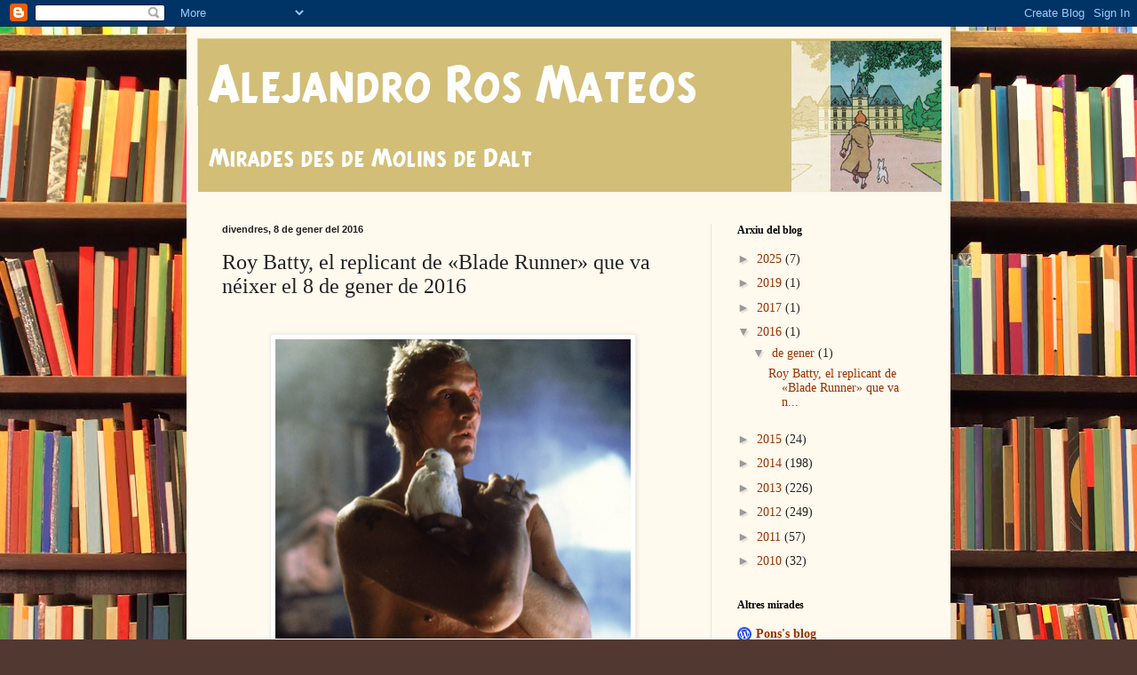

--- FILE ---
content_type: text/html; charset=UTF-8
request_url: https://alejandrorosmateos.blogspot.com/b/stats?style=BLACK_TRANSPARENT&timeRange=ALL_TIME&token=APq4FmDrDSh-4Ee01ND5jixySpLUuW8nVlSLsZ-q579OJmpy_AbYK1eo9mR7ocO3aDh2FYAH4adUsek3uyUrlI_bZnzglMNtpA
body_size: -28
content:
{"total":191659,"sparklineOptions":{"backgroundColor":{"fillOpacity":0.1,"fill":"#000000"},"series":[{"areaOpacity":0.3,"color":"#202020"}]},"sparklineData":[[0,1],[1,2],[2,12],[3,20],[4,3],[5,4],[6,6],[7,1],[8,2],[9,2],[10,100],[11,43],[12,56],[13,2],[14,2],[15,2],[16,6],[17,10],[18,2],[19,3],[20,4],[21,3],[22,1],[23,2],[24,2],[25,7],[26,5],[27,3],[28,2],[29,1]],"nextTickMs":3600000}